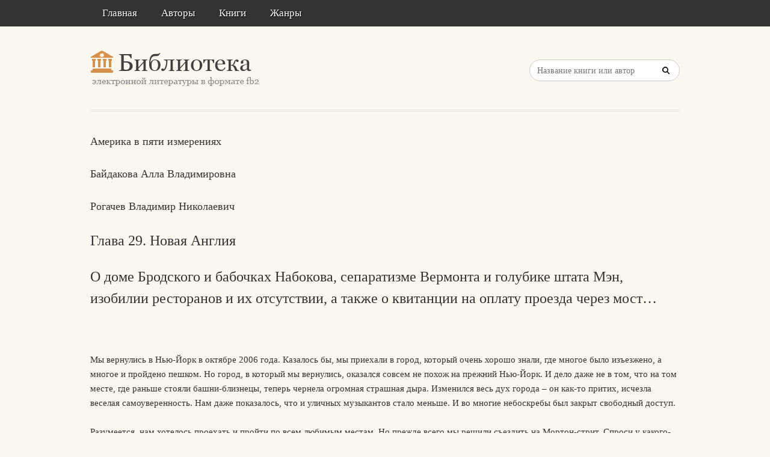

--- FILE ---
content_type: text/html; charset=utf-8
request_url: https://litresp.ru/chitat/ru/%D0%91/bajdakova-alla-vladimirovna/amerika-v-pyati-izmereniyah/31
body_size: 14858
content:

<!DOCTYPE html>
<html lang="ru">
<head>
<!-- Yandex.Market Widget -->
<script async src="https://aflt.market.yandex.ru/widget/script/api" type="text/javascript"></script>
<script type="text/javascript">
    (function (w) {
        function start() {
            w.removeEventListener("YaMarketAffiliateLoad", start);
            w.YaMarketAffiliate.createWidget({type:"models",
	containerId:"marketWidget2",
	fallback:true,
	params:{clid:13988059,
		erid:"5jtCeReNx12oajvJ3FLJjpJ",
		searchLocalOffersFirst:false,
		searchText:"книги бизнес литература",
		themeRows:1,
		themeId:1 } });
        }
        w.YaMarketAffiliate
            ? start()
            : w.addEventListener("YaMarketAffiliateLoad", start);
    })(window);
</script>
<!-- End Yandex.Market Widget -->



<!-- Yandex.RTB -->
<script>window.yaContextCb=window.yaContextCb||[]</script>
<script src="https://yandex.ru/ads/system/context.js" async></script>


    <meta http-equiv="Content-Type" content="text/html; charset=UTF-8" />
    <meta charset="utf-8" />
    <meta name="viewport" content="width=device-width, initial-scale=1.0" />


    <title>Глава 29. Новая Англия. О доме Бродского и бабочках Набокова, сепаратизме Вермонта и голубике штата Мэн, изобилии ресторанов и их отсутствии, а также о квитанции на оплату проезда через мост…. &#171;Америка в пяти измерениях&#187; | Байдакова Алла Владимировна | Рогачев Владимир Николаевич </title>


<link rel="manifest" href="/manifest.json">
    <link rel="stylesheet" href="/css/style.css" type="text/css" media="all" />
    <script type='text/javascript' src='/scripts/jquery.js'></script>
    <link rel="stylesheet" href="/css/flexslider.css" type="text/css" media="screen" />
    <link rel="stylesheet" href="/css/main.css" type="text/css" />

<link rel="icon" href="/favicon.ico" type="image/x-icon">
    <link href="/favicon.ico" rel="shortcut icon" type="image/x-icon" />



</head>

<body>

    <div id="container">
        <div class="container-wrap">

            <div class="primary_nav_bg clearfix">

                <div class="mega-menu" id="dc_jqmegamenu_widget-2-item">
                    <div class="mega_menu_wrap">



                        <div id="menu-secondary-title" class="currentmenu3">
                            Меню
                        </div>

                        <div class="nav_bg">
                            <ul id="menu-menu" class="mega">
                                <li class="menu-item "><a href="/">Главная</a></li>
                                <li class="menu-item "><a href="/avtori">Авторы</a></li>
                                <li class="menu-item "><a href="/knigi">Книги</a></li>
                                <li class="menu-item "><a href="/zhanri">Жанры</a></li>

                                
                                
                                <li class="menu-item"></li>
                            </ul>
                            <div class="clearfix"></div>
                        </div>
                    </div>
                </div>
            </div>


            <div id="header" class="clearfix">

<div>
    
</div>

<div style="text-align: center;margin-top:5px">






</div>
                <div class="header-wrap">
               

                    <div id="branding">
                        <h1 id="site-title">
                            <a href="/">
                                <img class="logo" src="/images/logo.png" alt="litresp.ru" />
                            </a>
                        </h1>
                    </div><!-- #branding -->

                    <div class="header_right">
                        <div class="widget">
                            <h3 class="widget-title">Название книги</h3>
                            <div class="searchbox">
                                <form method="post" id="searchform" class="search-form" action="/Home/Search">
                                    <input type="text" name="SearchTerm" id="SearchTerm" class="field" placeholder="Название книги или автор">                                  
                                </form>
                            </div>
                        </div>
                    </div>




                </div><!-- .wrap -->


            </div><!-- #header -->


            <div id="main">






                

                    <div class="wrap">




                        



        <article>
                <h3>Америка в пяти измерениях</h3>
                            <h3>Байдакова  Алла   Владимировна</h3>
                <h3>Рогачев  Владимир   Николаевич</h3>

                    <h2>Глава 29. Новая Англия </h2>
                    <h2>О доме Бродского и бабочках Набокова, сепаратизме Вермонта и голубике штата Мэн, изобилии ресторанов и их отсутствии, а также о квитанции на оплату проезда через мост… </h2>
                <div>
                    



<article class="note-block entry post">
   <div class="note">
       <div class="note-inner">
           <div class="note-content">
               <div class="post-content clearfix">
                   <p>&nbsp;</p>
                   
                  

                             <p class="paragraph">
Мы вернулись в Нью-Йорк в октябре 2006 года. Казалось бы, мы приехали в город, который очень хорошо знали, где многое было изъезжено, а многое и пройдено пешком. Но город, в который мы вернулись, оказался совсем не похож на прежний Нью-Йорк. И дело даже не в том, что на том месте, где раньше стояли башни-близнецы, теперь чернела огромная страшная дыра. Изменился весь дух города – он как-то притих, исчезла веселая самоуверенность. Нам даже показалось, что и уличных музыкантов стало меньше. И во многие небоскребы был закрыт свободный доступ.                             </p>
                             <p class="paragraph">
Разумеется, нам хотелось проехать и пройти по всем любимым местам. Но прежде всего мы решили съездить на Мортон-стрит. Спроси у какого-нибудь ньюйоркца, и он удивленно спросит, а где это? Улица действительно небольшая и ни в каких путеводителях не значится. Ничем не приметен и дом под номером 44, но в историю нашей литературы адрес Мортон-стрит, 44 вошел уже навсегда. По этому адресу в Нью-Йорке долгие годы жил Иосиф Бродский.                             </p>
                             <p class="paragraph">
Улица Мортон-стрит расположена в южной части Манхэттена, в районе под названием Вест-Виллидж. Начинается она от Гудзона и тянется до Гринвич-Виллидж. Впрочем, «тянется» – это очень громко сказано, протяженность Мортонстрит всего пять блоков. На доме под номером 44 нет никаких мемориальных табличек, да и сам дом не похож на пристанище великого поэта. В нем уже давно идет какая-то иная жизнь. Обшарпанная дверь, потертая лестница, бачки для мусора – все серо и неуютно. Но сам дом остался таким, каким он запечатлен на некоторых нью-йоркских фотография Бродского. В доме 4 этажа, а сам он жил в самом нижнем, полуподвальном. Квартира у него была маленькая: всего две комнаты и крохотная кухня. Главным достоинством своего жилья он считал небольшой садик, где он мог принимать друзей. Далеко не все обитатели Мортон-стрит знают, что на их улице жил лауреат Нобелевской премии. И это при том, что здесь есть свой совет, который изучает местную историю. Про Мортон-стрит известно, например, что свое имя она получила от генерала ополчения Джейкоба Мортона. Подсчитано и сколько деревьев растет на этой улице – ровно 44. Известно также, какие фильмы и сериалы снимались здесь. А вот про Бродского как-то забывают.                             </p>
                             <p class="paragraph">
Однако было бы совсем несправедливо заявлять, что его здесь не помнят. Недалеко от дома поэта находится кафе с красивым названием «Вивальди». Именно здесь Бродский встречался с журналистами после того, как получил Нобелевскую премию. А рассказал об этом нам сам хозяин кафе Ишрат Ансари, который с большой теплотой вспоминает своего ныне всемирно известного постоянного клиента, появлявшегося в кафе почти ежедневно. Ансари любезно показал любимый столик поэта – в углу зала у окна. Здесь он встречался с друзьями и здесь давал интервью, когда к нему пришла слава. Жалеет Ансари только об одном: у него нет ни одной фотографии Бродского.                             </p>
                             <p class="paragraph">
Мы уже давно убедились, что в жизни бывают самые неожиданные совпадения. И надо обязательно прислушиваться и присматриваться к тем знакам, которые подает тебе жизнь. Очень многие наши открытия в Америке произошли благодаря каким-то невероятным совпадениям. Так случилось и после поездки на Мортон-стрит. Мы вернулись домой и достали сборник Бродского. Почему-то книга открылась на стихотворении «Бабочка».                             </p>
                            <div style="width:100%;text-align:center;">
                                        <i style="padding-bottom:18px; line-height:8px; display:block">…Скажи, зачем узор </i>
                                        <i style="padding-bottom:18px; line-height:8px; display:block">такой был даден </i>
                                        <i style="padding-bottom:18px; line-height:8px; display:block">тебе всего лишь на день </i>
                                        <i style="padding-bottom:18px; line-height:8px; display:block">в краю озер, </i>
                                        <i style="padding-bottom:18px; line-height:8px; display:block">чья амальгама впрок </i>
                                        <i style="padding-bottom:18px; line-height:8px; display:block">хранит пространство? </i>
                                        <i style="padding-bottom:18px; line-height:8px; display:block">А ты лишаешь шанса </i>
                                        <i style="padding-bottom:18px; line-height:8px; display:block">столь краткий срок </i>
                                        <i style="padding-bottom:18px; line-height:8px; display:block">попасть в сачок, </i>
                                        <i style="padding-bottom:18px; line-height:8px; display:block">затрепетать в ладони, </i>
                                        <i style="padding-bottom:18px; line-height:8px; display:block">в момент погони </i>
                                        <i style="padding-bottom:18px; line-height:8px; display:block">пленить зрачок… </i>
                                        <i style="padding-bottom:18px; line-height:8px; display:block">…Такая красота </i>
                                        <i style="padding-bottom:18px; line-height:8px; display:block">и срок столь краткий, </i>
                                        <i style="padding-bottom:18px; line-height:8px; display:block">соединясь, догадкой </i>
                                        <i style="padding-bottom:18px; line-height:8px; display:block">кривят уста: </i>
                                        <i style="padding-bottom:18px; line-height:8px; display:block">не высказать ясней, </i>
                                        <i style="padding-bottom:18px; line-height:8px; display:block">что в самом деле </i>
                                        <i style="padding-bottom:18px; line-height:8px; display:block">мир создан был без цели, </i>
                                        <i style="padding-bottom:18px; line-height:8px; display:block">а если с ней, </i>
                                        <i style="padding-bottom:18px; line-height:8px; display:block">то цель – не мы. </i>
                                        <i style="padding-bottom:18px; line-height:8px; display:block">Друг-энтомолог, </i>
                                        <i style="padding-bottom:18px; line-height:8px; display:block">для света нет иголок </i>
                                        <i style="padding-bottom:18px; line-height:8px; display:block">и нет для тьмы. </i>
                            </div>
                             <p class="paragraph">
Бабочки… Край озер… Друг-энтомолог… Да это же прямо по Набокову! И почти одновременно у нас родилась мысль: а почему мы до сих пор не съездили посмотреть на знаменитых бабочек этого русского писателя? О том, что Владимир Набоков внес огромный вклад не только в мировую литературу, но и в энтомологию, написано уже немало. Но все же его заслуги как литератора явно затмевают его достижения как ученого. А ведь он был выдающимся лепидепторологом – специалистом по изучению представителей отряда чешуекрылых насекомых, проще говоря, бабочек. Его именем назван род Nabokovia, а целый ряд бабочек из рода Madeleinea получили имена героев книг Набокова. Есть, например, Madeleinea lolita, а также Madeleinea nodo и Madeleinea odon (названия для которых взяты из романа «Бледный огонь»). Есть еще Madeleinea vokoban, где буквы фамилии Набокова написаны в обратном порядке. Набоков описал несколько новых видов и подвидов чешуекрылых, но подлинной его страстью была голубая бабочка из семейства Lycaenidae. Именно он первым описал этот вид и дал ему имя – голубая Карнер, она же Lycaeides melissa samuelis. История ее открытия такова. В 40-х годах Набоков изучал анатомию бабочек в Музее сравнительной зоологии в Гарварде. Там он обнаружил образцы, собранные в XIX веке близ деревни Карнер в штате Нью-Йорк и пришел к выводу, что это неизвестный науке вид бабочки. Весной 1950 года он отправился в Карнер на поиски живых представителей этого вида. Тогда он написал в письма своему другу, литературному критику Эдмунду Уилсону: «Между городами Олбани и Скенектеди, среди пустоши, поросшей соснами, около абсолютно изумительных зарослей люпина в цвету, я нашел несколько образцов моей бабочки».                             </p>
                             <p class="paragraph">
В своей автобиографии «Память, говори» Набоков посвятил целую главу своей страсти к бабочкам и с гордостью писал о том, что в самых разных уголках США, и в том числе на сосновой пустоши около Олбани в Нью-Йорке, «живут и будут жить поколениями и числом большим», чем книги, описанные им бабочки. Не мог знать писатель, что пройдет совсем немного времени, и его голубая Карнер, которую он с такой любовью подробно описывает в романе «Пнин», окажется на грани исчезновения. Дело в том, что существование бабочки, открытой Набоковым, целиком и полностью зависит от растения под названием люпин – бабочки откладывают яйца только на его стеблях, а их гусеницы питаются исключительно его листьями. Когда Набоков приехал в Карнер, здесь все утопало в люпинах.                             </p>
                             <p class="paragraph">
Собственно говоря, местом обитания бабочки была не деревня Карнер, а расположенная рядом небольшая сосновая роща, именуемая Пайн-Буш. Это не обычная сосновая роща, а так называемая pine barren – песчаная пустошь, поросшая невысокими соснами. Это – совершенно удивительная экосистема; утверждается, что подобных образований на Земле осталось только двадцать. С тех пор как здесь побывал Набоков, минуло шестьдесят лет. Карнер стала пригородом Олбани. В черте города оказался и Пайн-Буш, причем его площадь уменьшилась в десять раз. Через него проложено несколько дорог, в том числе и крупное шоссе. Рядом находится городская свалка. Удивительно, что пустошь вообще уцелела, поскольку город наступает на нее со всех сторон. В 1975 году, когда голубая Карнер стала первым насекомым, занесенным в список исчезающих видов в штате Нью-Йорк, началась кампания за спасение Пайн-Буш, и здесь был создан заказник. В 1992 году бабочка Карнер была уже внесена в федеральный список видов, нуждающихся в экстренной помощи, и штраф за ее поимку составил 25 тысяч долларов. Но не удалось даже добиться создания здесь Национального парка или заповедника. В заказниках под охраной находится не весь природный комплекс, а лишь отдельные растения или животные. Поэтому и весь Пайн-Буш выживает лишь благодаря тому, что под охраной находится бабочка голубая Карнер. Работающие в заказнике Пайн-Буш энтузиасты прилагают огромные усилия к тому, чтобы восстанавливать участки сосновой пустоши, уничтоженные цивилизацией. Говорят, что когда-то здесь жило такое количество голубых бабочек, что, поднимаясь в воздух, они образовывали голубые облака. Сейчас их здесь очень мало – можно весь день бродить по Пайн– Буш и не встретить ни одной. Об этом нас сразу предупредили сотрудники заказника, когда мы приехали сюда. Мы действительно долго не видели ни одной бабочки и, только когда уже собрались уезжать и, расстроенные, шли к машине, вдруг увидели ее – ярко-голубую бабочку. Она была снисходительна к нам и позволила любоваться собой несколько минут, а потом улетела, растворившись среди низкорослых сосен.                             </p>
                             <p class="paragraph">
Мы решили не возвращаться в Нью-Йорк, а проехать по Новой Англии, тем более что из шести ее штатов мы были знакомы только с двумя – Массачусетсом и Коннектикутом. Поэтому от Олбани мы двинулись на северо-восток и вскоре въехали в Вермонт. Вокруг тянулись бесконечные леса. Мы ехали по узенькой лесной дороге и вдруг увидели кафе – крохотный деревянный домик, буквально избушку. Мы, конечно, остановились. Работала в кафе милая девушка лет двадцати с небольшим. Она спросила нас, откуда мы. «Из России», – ответили мы. Ее реакция совершенно потрясла нас. «А я уже давно мечтаю поехать пожить в Россию». Представляете, она давно мечтает поехать в Россию, и не туристом, а пожить! У нас, конечно, есть много хорошего, но большинство американцев об этом не знает и знать не хочет. Наша же собеседница из штата Вермонт много читала о России и очень хочет посмотреть на нее, причем не из окон туристического автобуса. Мы, как жители той самой притягательной для нее страны, вызвали у нее неподдельный интерес и симпатию, и она приготовила нам потрясающий кофе. Часто потом мы вспоминали эту девчушку и очень надеялись, что ей удалось осуществить свою мечту.                             </p>
                             <p class="paragraph">
Вообще, Вермонт – штат необычный. Говорят, что жизнь там скорее напоминает жизнь небольшой европейской страны. То, что происходит в остальной Америке, вызывает у многих вермонтцев раздражение. Более того, здесь появилось политическое движение, цель которого – отделение штата от США во имя сохранения идеалов демократии. Сначала его никто не принимал всерьез, однако в 2007 году опросы общественного мнения показали, что эту идею поддерживают 13 процентов населения штата. А это уже немало. Ядром движения является инициативная группа, состоящая главным образом из представителей творческой интеллигенции. Ее программа была изложена в политическом документе под названием «Манифест Зеленой горы», имеющем емкий подзаголовок «Почему и как крохотный Вермонт может помочь спасти Америку, отделившись от Союза». Аргументы в пользу отделения таковы: США стали империей, которая, по сути, неуправляема – она слишком велика, слишком коррумпирована и больше не служит интересам своих граждан; конгрессом и исполнительной властью командуют транснациональные корпорации; процветает культура милитаризма и войны. Сепаратисты хотят вынести вопрос об отделении на референдум.                             </p>
                             <p class="paragraph">
Вот такой интересный штат. А мы отправились дальше, через Нью-Гэмпшир в Мэн, самый северный и самый восточный штат США. Он знаменит своими маяками, которых здесь по океанскому побережью стоит более шестидесяти, а также своими омарами, именуемые попросту лобстерами. Предмет гордости также и ягода голубика – штат Мэн является крупнейшим экспортером голубики в мире. Каждого, кто приезжает в США, поражают в магазинах коробочки с огромными, до полутора сантиметров, темными ягодами, напоминающими чернику, достигшую гигантских размеров на американской почве. Но это не черника, которая в Америке именуется bilberry. Это – чисто американское растение, именуемое Blueberry, или голубика высокорослая (Vaccinium corymbosum), растущее на высоких кустах высотой до 4 метров.                             </p>
                             <p class="paragraph">
Штат Мэн – это настоящий штат писателей. Здесь, в городе Брунсуик, написала «Хижину дяди Тома» Харриет Бичер Стоу. Этот штат описал в книге «Леса Мэна» Генри Торо, много путешествовавший по этим краям. Здесь жили детские писатели Элвин Брукс Уайт («Паутина Шарлотты») и Роберт Макклоски («Дайте дорогу утятам» и «Гомер Прайс»). Действие нескольких книг Макклоски, в том числе «Однажды утром в Мэне», разворачивается в этом штате, а еще одна книга названа Blueberries for Sal, т. е. «Голубика для Сэл». Об этих же краях повествует и роман Джона Ирвинга – «Правила дома Сидра». Кто читал, сразу вспомнит знаменитую фразу: «Спокойной ночи, принцы Мэна, короли Новой Англии!». Здесь же, в вымышленном городе Блэк– Ривер, происходят события в романе Дина Кунца – «Ночной кошмар». Но если продолжать литературную линию, то Мэн– это, безусловно, штат Стивена Кинга. Здесь он родился и живет почти всю жизнь, и действие большинства его романов разворачивается в Мэне. Фильмы по его книгам тоже снимались в этих краях. И, кстати, сам он очень любит появляться в них в маленьких ролях. Более того, многие поклонники его таланта убеждены, что он появляется во всех лентах, снятых по его романам. Сам он, правда, опровергает этот слух, признавая за собой только 20 небольших ролей.                             </p>
                             <p class="paragraph">
Целью нашего путешествия в штате Мэн был город Портленд – побратим нашего Архангельска. Этот портовый город славится своими ресторанами, которых здесь очень много. Что значит очень много, спросите вы? Местные жители утверждают, что Портленд занимает первое место в США по числу ресторанов и баров на душу населения. В официальной статистике мы подтверждения этому не нашли, однако точно известно, что в этом сравнительно небольшом городе имеется более 230 ресторанов, многие из которых славятся уникальной кухней. Благодаря своим кулинарным «способностям» Портленд неоднократно попадал в различные списки «самых-самых». Например, в 2009 году журнал Bon Apprit дал ему труднопереводимый на русский язык титул Foodiest Small Town in America, что примерно можно перевести «город с лучшей кухней среди небольших городов в Америке».                             </p>
                             <p class="paragraph">
Среди такого разнообразия трудно было выбрать место для ужина. Но нам приглянулся плавучий ресторан, занимавший небольшой кораблик. Стоял он в самом центре старого порта, а вокруг него теснились маленькие частные яхты. Пока ужинали, мы наблюдали, как возвращаются из моря с уловом такие яхточки, и одна из них пришвартовалась прямо рядом с нами. Ее обитатели – супружеская пара – похвастались уловом перед соседями, а потом приступили к приготовлению ужина. Когда все было готово, к ним присоединилась пара с другого суденышка. На столе горела свечка, и они сидели вчетвером в крохотной каюте, пили вино и ели только что выловленную ими же рыбу. Мы поглядывали на них с легкой завистью: как это должно быть замечательно, когда у тебя есть такое суденышко и ты можешь в выходные спокойно выйти в море и наловить чего-нибудь на ужин, а потом пригласить друзей и сидеть вот так, ведя неторопливую беседу.                             </p>
                             <p class="paragraph">
На следующее утро мы отправились посмотреть на один из знаменитых маяков Мэна. Мы следовали строго по карте, но никаких признаков маяка так и не увидели – виной этому был сильнейший туман. О приближении маяка мы узнали только по низкому звуку, который он периодически издавал, предупреждая корабли в океане о близости берега. Туман был такой сильный, что сам маяк мы увидели, уже только подойдя к нему почти вплотную. А потом мы отправились в обратный путь. В Массачусетсе мы переночевали в Фэрхэйвене. Сам городок очень симпатичный, но нас поразило практически полное отсутствие точек общепита. Оказалось, что в округе имеется всего лишь один небольшой ресторан – и больше ничего, даже ни одной точки фастфуда! Обнаружив, что в ресторане нет ни одного места, мы грустно вернулись в гостиницу и спросили, где все-таки можно поужинать. Ответ был потрясающий – все заказывают пиццу и сэндвичи в местной пиццерии. Пришлось и нам воспользоваться этой услугой. Мы грустно взяли свои сэндвичи и пошли на берег залива. Правда, сэндвичи оказались очень вкусными, и закат над заливом был прекрасным. Так что ужин удался!                             </p>
                             <p class="paragraph">
В штате Род-Айленд мы посетили город Ньюпорт, знаменитый своими роскошными виллами, куда пускают всех желающих поглядеть на это великолепие изнутри. А вот покидая этот город, столкнулись с забавной ситуацией. Дело в том, что, гуляя по Ньюпорту, мы как-то незаметно истратили все мелкие наличные деньги, нарушив одно из главных правил путешествий по Америке – всегда иметь под рукой несколько однодолларовых купюр. Мы выехали из Ньюпорта по дороге номер 138, которая вывела нас на красивый и длинный мост. К своему ужасу, мы обнаружили, что мост платный. Кажется, тогда плата составляла всего два доллара (сейчас четыре), но их у нас не было. У нас отказались принять крупную купюру, и кредитной карточкой заплатить тоже было нельзя. Электронный пропуск по платным дорогам штата Нью-Йорк, висевший у нас на ветровом стекле, в Род-Айленде не действовал. Нам было стыдно, и мы уже приготовились разворачиваться и ехать обратно. Но нас остановили и сообщили, что сейчас нам выпишут квитанцию, которую мы сможем оплатить позже! Нам действительно выписали квитанцию на 2 доллара и спокойно пропустили дальше. Так что проезд по платному мосту в штате Род-Айленд мы оплатили уже в Нью-Йорке и заказной почтой отправили в Род-Айленд. Причем почтовые расходы оказались больше 2 долларов.                             </p>
                             <p class="paragraph">
И вот уже мы въезжаем в Коннектикут. Последняя остановка нашего путешествия – в городе Мистик, знаменитом своим океанариумом и Морским музеем. А еще здесь есть небольшой торговый центр в старинном стиле. Замечателен он тем, что среди маленьких магазинчиков смело разгуливают утки. Для них вырыт пруд и построены многочисленные «жилые дома». Прекрасно чувствуют себя и дикие кролики. Боятся им явно некого, поэтому ведут они себя спокойно, давая подойти совсем близко и не возражая против фотографирования. Для нас самым приятным местом оказался магазин американских индейцев – единственный, который мы нашли на Восточном побережье США. Войдя туда, мы как будто перенеслись в любимую Аризону. Здесь мы купили свои последние американские сувениры – ведь через месяц нам предстоял отъезд в Москву.                             </p>
                             <p class="paragraph">
Вернувшись в Нью-Йорк, мы стали считать, сколько же все-таки американских штатов мы проехали. Цифра все время получалась разная. Тогда мы просто сели и написали названия штатов в две колонки. И вот что получилось:                             </p>
                             <p class="paragraph">
Мы побывали в:                             </p>
                             <p class="paragraph">
1. Айове                             </p>
                             <p class="paragraph">
2. Алабаме                             </p>
                             <p class="paragraph">
3. Аризоне                             </p>
                             <p class="paragraph">
4. Вайоминге                             </p>
                             <p class="paragraph">
5. Вермонте                             </p>
                             <p class="paragraph">
6. Вирджинии                             </p>
                             <p class="paragraph">
7. Висконсине                             </p>
                             <p class="paragraph">
8. Дэлавере                             </p>
                             <p class="paragraph">
9. Джорджии                             </p>
                             <p class="paragraph">
10. Западной Вирджинии                             </p>
                             <p class="paragraph">
11. Иллинойсе                             </p>
                             <p class="paragraph">
12. Индиане                             </p>
                             <p class="paragraph">
13. Калифорнии                             </p>
                             <p class="paragraph">
14. Кентукки                             </p>
                             <p class="paragraph">
15. Колорадо                             </p>
                             <p class="paragraph">
16. Коннектикуте                             </p>
                             <p class="paragraph">
17. Луизиане                             </p>
                             <p class="paragraph">
18. Массачусетсе                             </p>
                             <p class="paragraph">
19. Миннесоте                             </p>
                             <p class="paragraph">
20. Миссисипи                             </p>
                             <p class="paragraph">
21. Мичигане                             </p>
                             <p class="paragraph">
22. Мэне                             </p>
                             <p class="paragraph">
23. Мэриленде                             </p>
                             <p class="paragraph">
24. Неваде                             </p>
                             <p class="paragraph">
25. Нью-Гэмпшире                             </p>
                             <p class="paragraph">
26. Нью-Джерси                             </p>
                             <p class="paragraph">
27. Нью-Йорке                             </p>
                             <p class="paragraph">
28. Нью-Мексико                             </p>
                             <p class="paragraph">
29. Огайо                             </p>
                             <p class="paragraph">
30. Пенсильвании                             </p>
                             <p class="paragraph">
31. Род-Айленде                             </p>
                             <p class="paragraph">
32. Северной Каролине                             </p>
                             <p class="paragraph">
33. Теннесси                             </p>
                             <p class="paragraph">
34. Техасе                             </p>
                             <p class="paragraph">
35. Флориде                             </p>
                             <p class="paragraph">
36. Южной Дакоте                             </p>
                             <p class="paragraph">
37. Южной Каролине                             </p>
                             <p class="paragraph">
38. Юте                             </p>
                             <p class="paragraph">
Мы не были в:                             </p>
                             <p class="paragraph">
1. Айдахо                             </p>
                             <p class="paragraph">
2. Аляске                             </p>
                             <p class="paragraph">
3. Арканзасе                             </p>
                             <p class="paragraph">
4. Вашингтоне                             </p>
                             <p class="paragraph">
5. Гавайях                             </p>
                             <p class="paragraph">
6. Канзасе                             </p>
                             <p class="paragraph">
7. Миссури                             </p>
                             <p class="paragraph">
8. Монтане                             </p>
                             <p class="paragraph">
9. Небраске                             </p>
                             <p class="paragraph">
10. Оклахоме                             </p>
                             <p class="paragraph">
11. Орегоне                             </p>
                             <p class="paragraph">
12. Северной Дакоте                             </p>
                             <p class="paragraph">
Вот так и закончилось наше американское путешествие. Через месяц после этой нашей последней поездки мы сели в самолет и отправились в Москву. И хотя мы торопились домой, где нас ждали неотложные дела, расставаться с Америкой было грустно. За десять лет мы привыкли к ней и, как нам кажется, научились видеть то, что часто скрыто под броским, зачастую раздражающим фасадом. Да к тому же еще оставались двенадцать штатов, куда мы не добрались. Мы страшно жалели, что не побывали на Гавайях и на Аляске, куда нас неоднократно приглашали. Обидно было, что не удалось добраться до Орегона и Вашингтона, проехать через Монтану и Северную Дакоту. Но и 38 штатов, согласитесь, – это очень немало.                             </p>
                             <p class="paragraph">
До свидания, Америка!                             </p>
                </div>
           </div>
           <!-- end .note-content-->
       </div>
       <!-- end .note-inner-->
   </div>
   <!-- end .note-->
   <div class="note-bottom-left">
       <div class="note-bottom-right">
           <div class="note-bottom-center"></div>
       </div>
   </div>
</article>

                </div>

                    </article>


                    </div><!-- .wrap -->


                </div><!-- #main -->

        </div>


    </div><!-- #container -->




    <div id="footer" class="clearfix" style="margin-bottom:40px">

        <div class="footer-wrap">


            <div class="footer-content">
                <p class="copyright">2025</p>
                <p class="themeby"> Связаться по вопросам размещения книг: <a href="/cdn-cgi/l/email-protection#620e0b16100711121017221b034c1017" title="Почта"><span class="__cf_email__" data-cfemail="14787d60667167646661546d753a6661">[email&#160;protected]</span></a></p>
            </div><!-- .footer-content -->

<div id="marketWidget2"></div>

<!-- Yandex.RTB R-A-1583086-11 -->
<div id="yandex_rtb_R-A-1583086-11"></div>
<script data-cfasync="false" src="/cdn-cgi/scripts/5c5dd728/cloudflare-static/email-decode.min.js"></script><script>
window.yaContextCb.push(() => {
    Ya.Context.AdvManager.render({
        "blockId": "R-A-1583086-11",
        "renderTo": "yandex_rtb_R-A-1583086-11",
        "type": "feed"
    })
})
</script>


        </div><!-- .wrap -->


    </div><!-- #footer -->

    <script type="text/javascript">
        var $mgc = jQuery.noConflict();
        $mgc(document).ready(function () {
            $mgc('#dc_jqmegamenu_widget-2-item .mega').dcMegaMenu({
                rowItems: 3,
                subMenuWidth: '',
                speed: 'fast',
                effect: 'slide',
                event: 'hover',
                fullWidth: true
            });
        });
</script>

    <script src="/scripts/script.js"></script>
<script src="/scripts/cookie.js"></script>
<script src="/scripts/modernizr.js"></script>
<script src="/scripts/jquery.flexslider-min.js"></script>
<script src="/scripts/jquery.megamenu.1.2.js"></script>
<script src="/scripts/jquery.hoverIntent.minified.js"></script>




<script defer src="https://static.cloudflareinsights.com/beacon.min.js/vcd15cbe7772f49c399c6a5babf22c1241717689176015" integrity="sha512-ZpsOmlRQV6y907TI0dKBHq9Md29nnaEIPlkf84rnaERnq6zvWvPUqr2ft8M1aS28oN72PdrCzSjY4U6VaAw1EQ==" data-cf-beacon='{"version":"2024.11.0","token":"eb97d378e981449e9f2e044deb43b374","r":1,"server_timing":{"name":{"cfCacheStatus":true,"cfEdge":true,"cfExtPri":true,"cfL4":true,"cfOrigin":true,"cfSpeedBrain":true},"location_startswith":null}}' crossorigin="anonymous"></script>
</body>

</html>


--- FILE ---
content_type: text/html; charset=utf-8
request_url: https://aflt.market.yandex.ru/widgets/service?appVersion=4e3c53b3d5b5ecec91b93b9c3c0637f348aa0ce5
body_size: 494
content:

        <!DOCTYPE html>
        <html>
            <head>
                <title>Виджеты, сервисная страница!</title>

                <script type="text/javascript" src="https://yastatic.net/s3/market-static/affiliate/2393a198fd495f7235c2.js" nonce="ELD+qFt/xPIV/RhDlOMbIA=="></script>

                <script type="text/javascript" nonce="ELD+qFt/xPIV/RhDlOMbIA==">
                    window.init({"browserslistEnv":"legacy","page":{"id":"affiliate-widgets:service"},"request":{"id":"1768567975188\u002F4e42f24b5d460cbf0917ecd180480600\u002F1"},"metrikaCounterParams":{"id":45411513,"clickmap":true,"trackLinks":true,"accurateTrackBounce":true}});
                </script>
            </head>
        </html>
    